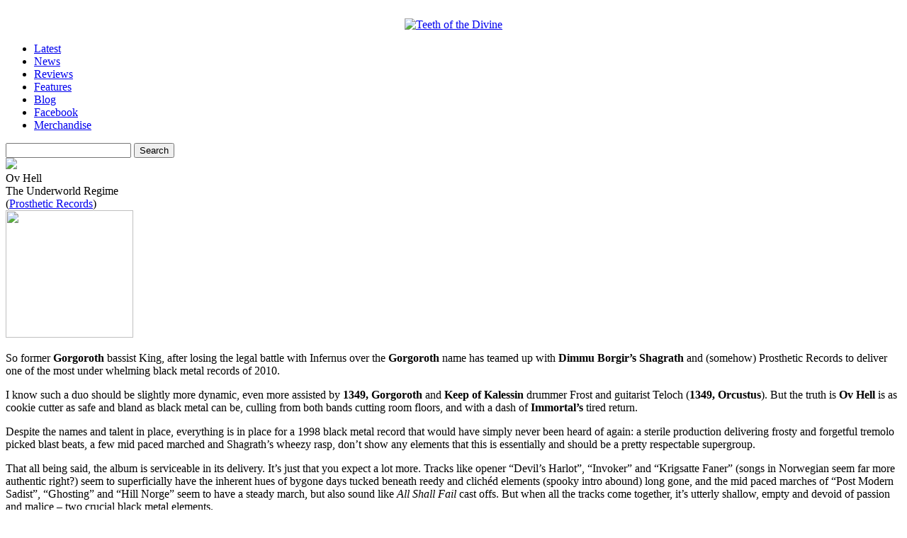

--- FILE ---
content_type: text/html; charset=UTF-8
request_url: https://www.teethofthedivine.com/reviews/ov-hell-the-underworld-regime/
body_size: 15832
content:
    <!DOCTYPE html PUBLIC "-//W3C//DTD XHTML 1.0 Strict//EN" "http://www.w3.org/TR/xhtml1/DTD/xhtml1-strict.dtd">
<html xmlns="http://www.w3.org/1999/xhtml" dir="ltr" lang="en-US" prefix="og: https://ogp.me/ns#">

<head>
<meta http-equiv="Content-Type" content="text/html; charset=UTF-8" />
<meta http-equiv="content-language" content="en-us" />
<meta name="copyright" content="Copyright (c) 2008-2012 Teeth of the Divine. All Rights Reserved." />
<meta name="google-site-verification" content="Bn9gFsjigYWXKvcfxMc6FM27g4jNnmjzB6gg0vAGe7k" />
<meta name="msvalidate.01" content="D2257C10506943AE2B4AE7C2FE665852" />
<!--<meta name="viewport" content="width=device-width, initial-scale=1.0">-->

		<style>img:is([sizes="auto" i], [sizes^="auto," i]) { contain-intrinsic-size: 3000px 1500px }</style>
	
		<!-- All in One SEO 4.7.6 - aioseo.com -->
		<title>Ov Hell – The Underworld Regime - Teeth of the Divine</title>
	<meta name="description" content="So former Gorgoroth bassist King, after losing the legal battle with Infernus over the Gorgoroth name has teamed up with Dimmu Borgir’s Shagrath and (somehow) Prosthetic Records to deliver one of the most under whelming black metal records of 2010. I know such a duo should be slightly more dynamic, even more assisted by 1349," />
	<meta name="robots" content="max-image-preview:large" />
	<meta name="author" content="Erik T"/>
	<link rel="canonical" href="https://www.teethofthedivine.com/reviews/ov-hell-the-underworld-regime/" />
	<meta name="generator" content="All in One SEO (AIOSEO) 4.7.6" />
		<meta property="og:locale" content="en_US" />
		<meta property="og:site_name" content="Teeth of the Divine - Extreme Music Critique, Discourse &amp; Discovery" />
		<meta property="og:type" content="article" />
		<meta property="og:title" content="Ov Hell – The Underworld Regime - Teeth of the Divine" />
		<meta property="og:description" content="So former Gorgoroth bassist King, after losing the legal battle with Infernus over the Gorgoroth name has teamed up with Dimmu Borgir’s Shagrath and (somehow) Prosthetic Records to deliver one of the most under whelming black metal records of 2010. I know such a duo should be slightly more dynamic, even more assisted by 1349," />
		<meta property="og:url" content="https://www.teethofthedivine.com/reviews/ov-hell-the-underworld-regime/" />
		<meta property="article:published_time" content="2010-05-08T15:00:25+00:00" />
		<meta property="article:modified_time" content="2010-05-08T07:36:26+00:00" />
		<meta property="article:publisher" content="https://www.facebook.com/teethofthedivine" />
		<meta name="twitter:card" content="summary_large_image" />
		<meta name="twitter:title" content="Ov Hell – The Underworld Regime - Teeth of the Divine" />
		<meta name="twitter:description" content="So former Gorgoroth bassist King, after losing the legal battle with Infernus over the Gorgoroth name has teamed up with Dimmu Borgir’s Shagrath and (somehow) Prosthetic Records to deliver one of the most under whelming black metal records of 2010. I know such a duo should be slightly more dynamic, even more assisted by 1349," />
		<script type="application/ld+json" class="aioseo-schema">
			{"@context":"https:\/\/schema.org","@graph":[{"@type":"BlogPosting","@id":"https:\/\/www.teethofthedivine.com\/reviews\/ov-hell-the-underworld-regime\/#blogposting","name":"Ov Hell \u2013 The Underworld Regime - Teeth of the Divine","headline":"Ov Hell \u2013 The Underworld Regime","author":{"@id":"https:\/\/www.teethofthedivine.com\/author\/erik-thomas\/#author"},"publisher":{"@id":"https:\/\/www.teethofthedivine.com\/#organization"},"datePublished":"2010-05-08T10:00:25-05:00","dateModified":"2010-05-08T02:36:26-05:00","inLanguage":"en-US","commentCount":24,"mainEntityOfPage":{"@id":"https:\/\/www.teethofthedivine.com\/reviews\/ov-hell-the-underworld-regime\/#webpage"},"isPartOf":{"@id":"https:\/\/www.teethofthedivine.com\/reviews\/ov-hell-the-underworld-regime\/#webpage"},"articleSection":"Reviews, Reviews \u203a O, 2010, E.Thomas, Ov Hell, Prosthetic Records, Review"},{"@type":"BreadcrumbList","@id":"https:\/\/www.teethofthedivine.com\/reviews\/ov-hell-the-underworld-regime\/#breadcrumblist","itemListElement":[{"@type":"ListItem","@id":"https:\/\/www.teethofthedivine.com\/#listItem","position":1,"name":"Home","item":"https:\/\/www.teethofthedivine.com\/","nextItem":{"@type":"ListItem","@id":"https:\/\/www.teethofthedivine.com\/reviews\/#listItem","name":"Reviews"}},{"@type":"ListItem","@id":"https:\/\/www.teethofthedivine.com\/reviews\/#listItem","position":2,"name":"Reviews","item":"https:\/\/www.teethofthedivine.com\/reviews\/","nextItem":{"@type":"ListItem","@id":"https:\/\/www.teethofthedivine.com\/reviews\/ov-hell-the-underworld-regime\/#listItem","name":"Ov Hell \u2013 The Underworld Regime"},"previousItem":{"@type":"ListItem","@id":"https:\/\/www.teethofthedivine.com\/#listItem","name":"Home"}},{"@type":"ListItem","@id":"https:\/\/www.teethofthedivine.com\/reviews\/ov-hell-the-underworld-regime\/#listItem","position":3,"name":"Ov Hell \u2013 The Underworld Regime","previousItem":{"@type":"ListItem","@id":"https:\/\/www.teethofthedivine.com\/reviews\/#listItem","name":"Reviews"}}]},{"@type":"Organization","@id":"https:\/\/www.teethofthedivine.com\/#organization","name":"Teeth of the Divine Teeth of the Divine","description":"Extreme Music Critique, Discourse & Discovery","url":"https:\/\/www.teethofthedivine.com\/","sameAs":["https:\/\/www.facebook.com\/teethofthedivine"]},{"@type":"Person","@id":"https:\/\/www.teethofthedivine.com\/author\/erik-thomas\/#author","url":"https:\/\/www.teethofthedivine.com\/author\/erik-thomas\/","name":"Erik T"},{"@type":"WebPage","@id":"https:\/\/www.teethofthedivine.com\/reviews\/ov-hell-the-underworld-regime\/#webpage","url":"https:\/\/www.teethofthedivine.com\/reviews\/ov-hell-the-underworld-regime\/","name":"Ov Hell \u2013 The Underworld Regime - Teeth of the Divine","description":"So former Gorgoroth bassist King, after losing the legal battle with Infernus over the Gorgoroth name has teamed up with Dimmu Borgir\u2019s Shagrath and (somehow) Prosthetic Records to deliver one of the most under whelming black metal records of 2010. I know such a duo should be slightly more dynamic, even more assisted by 1349,","inLanguage":"en-US","isPartOf":{"@id":"https:\/\/www.teethofthedivine.com\/#website"},"breadcrumb":{"@id":"https:\/\/www.teethofthedivine.com\/reviews\/ov-hell-the-underworld-regime\/#breadcrumblist"},"author":{"@id":"https:\/\/www.teethofthedivine.com\/author\/erik-thomas\/#author"},"creator":{"@id":"https:\/\/www.teethofthedivine.com\/author\/erik-thomas\/#author"},"datePublished":"2010-05-08T10:00:25-05:00","dateModified":"2010-05-08T02:36:26-05:00"},{"@type":"WebSite","@id":"https:\/\/www.teethofthedivine.com\/#website","url":"https:\/\/www.teethofthedivine.com\/","name":"Teeth of the Divine","description":"Extreme Music Critique, Discourse & Discovery","inLanguage":"en-US","publisher":{"@id":"https:\/\/www.teethofthedivine.com\/#organization"}}]}
		</script>
		<!-- All in One SEO -->

<link rel="alternate" type="application/rss+xml" title="Teeth of the Divine &raquo; Ov Hell – The Underworld Regime Comments Feed" href="https://www.teethofthedivine.com/reviews/ov-hell-the-underworld-regime/feed/" />
		<!-- This site uses the Google Analytics by MonsterInsights plugin v9.11.1 - Using Analytics tracking - https://www.monsterinsights.com/ -->
							<script src="//www.googletagmanager.com/gtag/js?id=G-ZZ1B6QWTNC"  data-cfasync="false" data-wpfc-render="false" type="text/javascript" async></script>
			<script data-cfasync="false" data-wpfc-render="false" type="text/javascript">
				var mi_version = '9.11.1';
				var mi_track_user = true;
				var mi_no_track_reason = '';
								var MonsterInsightsDefaultLocations = {"page_location":"https:\/\/www.teethofthedivine.com\/reviews\/ov-hell-the-underworld-regime\/"};
								if ( typeof MonsterInsightsPrivacyGuardFilter === 'function' ) {
					var MonsterInsightsLocations = (typeof MonsterInsightsExcludeQuery === 'object') ? MonsterInsightsPrivacyGuardFilter( MonsterInsightsExcludeQuery ) : MonsterInsightsPrivacyGuardFilter( MonsterInsightsDefaultLocations );
				} else {
					var MonsterInsightsLocations = (typeof MonsterInsightsExcludeQuery === 'object') ? MonsterInsightsExcludeQuery : MonsterInsightsDefaultLocations;
				}

								var disableStrs = [
										'ga-disable-G-ZZ1B6QWTNC',
									];

				/* Function to detect opted out users */
				function __gtagTrackerIsOptedOut() {
					for (var index = 0; index < disableStrs.length; index++) {
						if (document.cookie.indexOf(disableStrs[index] + '=true') > -1) {
							return true;
						}
					}

					return false;
				}

				/* Disable tracking if the opt-out cookie exists. */
				if (__gtagTrackerIsOptedOut()) {
					for (var index = 0; index < disableStrs.length; index++) {
						window[disableStrs[index]] = true;
					}
				}

				/* Opt-out function */
				function __gtagTrackerOptout() {
					for (var index = 0; index < disableStrs.length; index++) {
						document.cookie = disableStrs[index] + '=true; expires=Thu, 31 Dec 2099 23:59:59 UTC; path=/';
						window[disableStrs[index]] = true;
					}
				}

				if ('undefined' === typeof gaOptout) {
					function gaOptout() {
						__gtagTrackerOptout();
					}
				}
								window.dataLayer = window.dataLayer || [];

				window.MonsterInsightsDualTracker = {
					helpers: {},
					trackers: {},
				};
				if (mi_track_user) {
					function __gtagDataLayer() {
						dataLayer.push(arguments);
					}

					function __gtagTracker(type, name, parameters) {
						if (!parameters) {
							parameters = {};
						}

						if (parameters.send_to) {
							__gtagDataLayer.apply(null, arguments);
							return;
						}

						if (type === 'event') {
														parameters.send_to = monsterinsights_frontend.v4_id;
							var hookName = name;
							if (typeof parameters['event_category'] !== 'undefined') {
								hookName = parameters['event_category'] + ':' + name;
							}

							if (typeof MonsterInsightsDualTracker.trackers[hookName] !== 'undefined') {
								MonsterInsightsDualTracker.trackers[hookName](parameters);
							} else {
								__gtagDataLayer('event', name, parameters);
							}
							
						} else {
							__gtagDataLayer.apply(null, arguments);
						}
					}

					__gtagTracker('js', new Date());
					__gtagTracker('set', {
						'developer_id.dZGIzZG': true,
											});
					if ( MonsterInsightsLocations.page_location ) {
						__gtagTracker('set', MonsterInsightsLocations);
					}
										__gtagTracker('config', 'G-ZZ1B6QWTNC', {"forceSSL":"true","link_attribution":"true"} );
										window.gtag = __gtagTracker;										(function () {
						/* https://developers.google.com/analytics/devguides/collection/analyticsjs/ */
						/* ga and __gaTracker compatibility shim. */
						var noopfn = function () {
							return null;
						};
						var newtracker = function () {
							return new Tracker();
						};
						var Tracker = function () {
							return null;
						};
						var p = Tracker.prototype;
						p.get = noopfn;
						p.set = noopfn;
						p.send = function () {
							var args = Array.prototype.slice.call(arguments);
							args.unshift('send');
							__gaTracker.apply(null, args);
						};
						var __gaTracker = function () {
							var len = arguments.length;
							if (len === 0) {
								return;
							}
							var f = arguments[len - 1];
							if (typeof f !== 'object' || f === null || typeof f.hitCallback !== 'function') {
								if ('send' === arguments[0]) {
									var hitConverted, hitObject = false, action;
									if ('event' === arguments[1]) {
										if ('undefined' !== typeof arguments[3]) {
											hitObject = {
												'eventAction': arguments[3],
												'eventCategory': arguments[2],
												'eventLabel': arguments[4],
												'value': arguments[5] ? arguments[5] : 1,
											}
										}
									}
									if ('pageview' === arguments[1]) {
										if ('undefined' !== typeof arguments[2]) {
											hitObject = {
												'eventAction': 'page_view',
												'page_path': arguments[2],
											}
										}
									}
									if (typeof arguments[2] === 'object') {
										hitObject = arguments[2];
									}
									if (typeof arguments[5] === 'object') {
										Object.assign(hitObject, arguments[5]);
									}
									if ('undefined' !== typeof arguments[1].hitType) {
										hitObject = arguments[1];
										if ('pageview' === hitObject.hitType) {
											hitObject.eventAction = 'page_view';
										}
									}
									if (hitObject) {
										action = 'timing' === arguments[1].hitType ? 'timing_complete' : hitObject.eventAction;
										hitConverted = mapArgs(hitObject);
										__gtagTracker('event', action, hitConverted);
									}
								}
								return;
							}

							function mapArgs(args) {
								var arg, hit = {};
								var gaMap = {
									'eventCategory': 'event_category',
									'eventAction': 'event_action',
									'eventLabel': 'event_label',
									'eventValue': 'event_value',
									'nonInteraction': 'non_interaction',
									'timingCategory': 'event_category',
									'timingVar': 'name',
									'timingValue': 'value',
									'timingLabel': 'event_label',
									'page': 'page_path',
									'location': 'page_location',
									'title': 'page_title',
									'referrer' : 'page_referrer',
								};
								for (arg in args) {
																		if (!(!args.hasOwnProperty(arg) || !gaMap.hasOwnProperty(arg))) {
										hit[gaMap[arg]] = args[arg];
									} else {
										hit[arg] = args[arg];
									}
								}
								return hit;
							}

							try {
								f.hitCallback();
							} catch (ex) {
							}
						};
						__gaTracker.create = newtracker;
						__gaTracker.getByName = newtracker;
						__gaTracker.getAll = function () {
							return [];
						};
						__gaTracker.remove = noopfn;
						__gaTracker.loaded = true;
						window['__gaTracker'] = __gaTracker;
					})();
									} else {
										console.log("");
					(function () {
						function __gtagTracker() {
							return null;
						}

						window['__gtagTracker'] = __gtagTracker;
						window['gtag'] = __gtagTracker;
					})();
									}
			</script>
							<!-- / Google Analytics by MonsterInsights -->
		<script type="text/javascript">
/* <![CDATA[ */
window._wpemojiSettings = {"baseUrl":"https:\/\/s.w.org\/images\/core\/emoji\/16.0.1\/72x72\/","ext":".png","svgUrl":"https:\/\/s.w.org\/images\/core\/emoji\/16.0.1\/svg\/","svgExt":".svg","source":{"concatemoji":"https:\/\/www.teethofthedivine.com\/site\/wp-includes\/js\/wp-emoji-release.min.js"}};
/*! This file is auto-generated */
!function(s,n){var o,i,e;function c(e){try{var t={supportTests:e,timestamp:(new Date).valueOf()};sessionStorage.setItem(o,JSON.stringify(t))}catch(e){}}function p(e,t,n){e.clearRect(0,0,e.canvas.width,e.canvas.height),e.fillText(t,0,0);var t=new Uint32Array(e.getImageData(0,0,e.canvas.width,e.canvas.height).data),a=(e.clearRect(0,0,e.canvas.width,e.canvas.height),e.fillText(n,0,0),new Uint32Array(e.getImageData(0,0,e.canvas.width,e.canvas.height).data));return t.every(function(e,t){return e===a[t]})}function u(e,t){e.clearRect(0,0,e.canvas.width,e.canvas.height),e.fillText(t,0,0);for(var n=e.getImageData(16,16,1,1),a=0;a<n.data.length;a++)if(0!==n.data[a])return!1;return!0}function f(e,t,n,a){switch(t){case"flag":return n(e,"\ud83c\udff3\ufe0f\u200d\u26a7\ufe0f","\ud83c\udff3\ufe0f\u200b\u26a7\ufe0f")?!1:!n(e,"\ud83c\udde8\ud83c\uddf6","\ud83c\udde8\u200b\ud83c\uddf6")&&!n(e,"\ud83c\udff4\udb40\udc67\udb40\udc62\udb40\udc65\udb40\udc6e\udb40\udc67\udb40\udc7f","\ud83c\udff4\u200b\udb40\udc67\u200b\udb40\udc62\u200b\udb40\udc65\u200b\udb40\udc6e\u200b\udb40\udc67\u200b\udb40\udc7f");case"emoji":return!a(e,"\ud83e\udedf")}return!1}function g(e,t,n,a){var r="undefined"!=typeof WorkerGlobalScope&&self instanceof WorkerGlobalScope?new OffscreenCanvas(300,150):s.createElement("canvas"),o=r.getContext("2d",{willReadFrequently:!0}),i=(o.textBaseline="top",o.font="600 32px Arial",{});return e.forEach(function(e){i[e]=t(o,e,n,a)}),i}function t(e){var t=s.createElement("script");t.src=e,t.defer=!0,s.head.appendChild(t)}"undefined"!=typeof Promise&&(o="wpEmojiSettingsSupports",i=["flag","emoji"],n.supports={everything:!0,everythingExceptFlag:!0},e=new Promise(function(e){s.addEventListener("DOMContentLoaded",e,{once:!0})}),new Promise(function(t){var n=function(){try{var e=JSON.parse(sessionStorage.getItem(o));if("object"==typeof e&&"number"==typeof e.timestamp&&(new Date).valueOf()<e.timestamp+604800&&"object"==typeof e.supportTests)return e.supportTests}catch(e){}return null}();if(!n){if("undefined"!=typeof Worker&&"undefined"!=typeof OffscreenCanvas&&"undefined"!=typeof URL&&URL.createObjectURL&&"undefined"!=typeof Blob)try{var e="postMessage("+g.toString()+"("+[JSON.stringify(i),f.toString(),p.toString(),u.toString()].join(",")+"));",a=new Blob([e],{type:"text/javascript"}),r=new Worker(URL.createObjectURL(a),{name:"wpTestEmojiSupports"});return void(r.onmessage=function(e){c(n=e.data),r.terminate(),t(n)})}catch(e){}c(n=g(i,f,p,u))}t(n)}).then(function(e){for(var t in e)n.supports[t]=e[t],n.supports.everything=n.supports.everything&&n.supports[t],"flag"!==t&&(n.supports.everythingExceptFlag=n.supports.everythingExceptFlag&&n.supports[t]);n.supports.everythingExceptFlag=n.supports.everythingExceptFlag&&!n.supports.flag,n.DOMReady=!1,n.readyCallback=function(){n.DOMReady=!0}}).then(function(){return e}).then(function(){var e;n.supports.everything||(n.readyCallback(),(e=n.source||{}).concatemoji?t(e.concatemoji):e.wpemoji&&e.twemoji&&(t(e.twemoji),t(e.wpemoji)))}))}((window,document),window._wpemojiSettings);
/* ]]> */
</script>
<style id='wp-emoji-styles-inline-css' type='text/css'>

	img.wp-smiley, img.emoji {
		display: inline !important;
		border: none !important;
		box-shadow: none !important;
		height: 1em !important;
		width: 1em !important;
		margin: 0 0.07em !important;
		vertical-align: -0.1em !important;
		background: none !important;
		padding: 0 !important;
	}
</style>
<link rel='stylesheet' id='wp-block-library-css' href='https://www.teethofthedivine.com/site/wp-includes/css/dist/block-library/style.min.css' type='text/css' media='all' />
<style id='classic-theme-styles-inline-css' type='text/css'>
/*! This file is auto-generated */
.wp-block-button__link{color:#fff;background-color:#32373c;border-radius:9999px;box-shadow:none;text-decoration:none;padding:calc(.667em + 2px) calc(1.333em + 2px);font-size:1.125em}.wp-block-file__button{background:#32373c;color:#fff;text-decoration:none}
</style>
<style id='global-styles-inline-css' type='text/css'>
:root{--wp--preset--aspect-ratio--square: 1;--wp--preset--aspect-ratio--4-3: 4/3;--wp--preset--aspect-ratio--3-4: 3/4;--wp--preset--aspect-ratio--3-2: 3/2;--wp--preset--aspect-ratio--2-3: 2/3;--wp--preset--aspect-ratio--16-9: 16/9;--wp--preset--aspect-ratio--9-16: 9/16;--wp--preset--color--black: #000000;--wp--preset--color--cyan-bluish-gray: #abb8c3;--wp--preset--color--white: #ffffff;--wp--preset--color--pale-pink: #f78da7;--wp--preset--color--vivid-red: #cf2e2e;--wp--preset--color--luminous-vivid-orange: #ff6900;--wp--preset--color--luminous-vivid-amber: #fcb900;--wp--preset--color--light-green-cyan: #7bdcb5;--wp--preset--color--vivid-green-cyan: #00d084;--wp--preset--color--pale-cyan-blue: #8ed1fc;--wp--preset--color--vivid-cyan-blue: #0693e3;--wp--preset--color--vivid-purple: #9b51e0;--wp--preset--gradient--vivid-cyan-blue-to-vivid-purple: linear-gradient(135deg,rgba(6,147,227,1) 0%,rgb(155,81,224) 100%);--wp--preset--gradient--light-green-cyan-to-vivid-green-cyan: linear-gradient(135deg,rgb(122,220,180) 0%,rgb(0,208,130) 100%);--wp--preset--gradient--luminous-vivid-amber-to-luminous-vivid-orange: linear-gradient(135deg,rgba(252,185,0,1) 0%,rgba(255,105,0,1) 100%);--wp--preset--gradient--luminous-vivid-orange-to-vivid-red: linear-gradient(135deg,rgba(255,105,0,1) 0%,rgb(207,46,46) 100%);--wp--preset--gradient--very-light-gray-to-cyan-bluish-gray: linear-gradient(135deg,rgb(238,238,238) 0%,rgb(169,184,195) 100%);--wp--preset--gradient--cool-to-warm-spectrum: linear-gradient(135deg,rgb(74,234,220) 0%,rgb(151,120,209) 20%,rgb(207,42,186) 40%,rgb(238,44,130) 60%,rgb(251,105,98) 80%,rgb(254,248,76) 100%);--wp--preset--gradient--blush-light-purple: linear-gradient(135deg,rgb(255,206,236) 0%,rgb(152,150,240) 100%);--wp--preset--gradient--blush-bordeaux: linear-gradient(135deg,rgb(254,205,165) 0%,rgb(254,45,45) 50%,rgb(107,0,62) 100%);--wp--preset--gradient--luminous-dusk: linear-gradient(135deg,rgb(255,203,112) 0%,rgb(199,81,192) 50%,rgb(65,88,208) 100%);--wp--preset--gradient--pale-ocean: linear-gradient(135deg,rgb(255,245,203) 0%,rgb(182,227,212) 50%,rgb(51,167,181) 100%);--wp--preset--gradient--electric-grass: linear-gradient(135deg,rgb(202,248,128) 0%,rgb(113,206,126) 100%);--wp--preset--gradient--midnight: linear-gradient(135deg,rgb(2,3,129) 0%,rgb(40,116,252) 100%);--wp--preset--font-size--small: 13px;--wp--preset--font-size--medium: 20px;--wp--preset--font-size--large: 36px;--wp--preset--font-size--x-large: 42px;--wp--preset--spacing--20: 0.44rem;--wp--preset--spacing--30: 0.67rem;--wp--preset--spacing--40: 1rem;--wp--preset--spacing--50: 1.5rem;--wp--preset--spacing--60: 2.25rem;--wp--preset--spacing--70: 3.38rem;--wp--preset--spacing--80: 5.06rem;--wp--preset--shadow--natural: 6px 6px 9px rgba(0, 0, 0, 0.2);--wp--preset--shadow--deep: 12px 12px 50px rgba(0, 0, 0, 0.4);--wp--preset--shadow--sharp: 6px 6px 0px rgba(0, 0, 0, 0.2);--wp--preset--shadow--outlined: 6px 6px 0px -3px rgba(255, 255, 255, 1), 6px 6px rgba(0, 0, 0, 1);--wp--preset--shadow--crisp: 6px 6px 0px rgba(0, 0, 0, 1);}:where(.is-layout-flex){gap: 0.5em;}:where(.is-layout-grid){gap: 0.5em;}body .is-layout-flex{display: flex;}.is-layout-flex{flex-wrap: wrap;align-items: center;}.is-layout-flex > :is(*, div){margin: 0;}body .is-layout-grid{display: grid;}.is-layout-grid > :is(*, div){margin: 0;}:where(.wp-block-columns.is-layout-flex){gap: 2em;}:where(.wp-block-columns.is-layout-grid){gap: 2em;}:where(.wp-block-post-template.is-layout-flex){gap: 1.25em;}:where(.wp-block-post-template.is-layout-grid){gap: 1.25em;}.has-black-color{color: var(--wp--preset--color--black) !important;}.has-cyan-bluish-gray-color{color: var(--wp--preset--color--cyan-bluish-gray) !important;}.has-white-color{color: var(--wp--preset--color--white) !important;}.has-pale-pink-color{color: var(--wp--preset--color--pale-pink) !important;}.has-vivid-red-color{color: var(--wp--preset--color--vivid-red) !important;}.has-luminous-vivid-orange-color{color: var(--wp--preset--color--luminous-vivid-orange) !important;}.has-luminous-vivid-amber-color{color: var(--wp--preset--color--luminous-vivid-amber) !important;}.has-light-green-cyan-color{color: var(--wp--preset--color--light-green-cyan) !important;}.has-vivid-green-cyan-color{color: var(--wp--preset--color--vivid-green-cyan) !important;}.has-pale-cyan-blue-color{color: var(--wp--preset--color--pale-cyan-blue) !important;}.has-vivid-cyan-blue-color{color: var(--wp--preset--color--vivid-cyan-blue) !important;}.has-vivid-purple-color{color: var(--wp--preset--color--vivid-purple) !important;}.has-black-background-color{background-color: var(--wp--preset--color--black) !important;}.has-cyan-bluish-gray-background-color{background-color: var(--wp--preset--color--cyan-bluish-gray) !important;}.has-white-background-color{background-color: var(--wp--preset--color--white) !important;}.has-pale-pink-background-color{background-color: var(--wp--preset--color--pale-pink) !important;}.has-vivid-red-background-color{background-color: var(--wp--preset--color--vivid-red) !important;}.has-luminous-vivid-orange-background-color{background-color: var(--wp--preset--color--luminous-vivid-orange) !important;}.has-luminous-vivid-amber-background-color{background-color: var(--wp--preset--color--luminous-vivid-amber) !important;}.has-light-green-cyan-background-color{background-color: var(--wp--preset--color--light-green-cyan) !important;}.has-vivid-green-cyan-background-color{background-color: var(--wp--preset--color--vivid-green-cyan) !important;}.has-pale-cyan-blue-background-color{background-color: var(--wp--preset--color--pale-cyan-blue) !important;}.has-vivid-cyan-blue-background-color{background-color: var(--wp--preset--color--vivid-cyan-blue) !important;}.has-vivid-purple-background-color{background-color: var(--wp--preset--color--vivid-purple) !important;}.has-black-border-color{border-color: var(--wp--preset--color--black) !important;}.has-cyan-bluish-gray-border-color{border-color: var(--wp--preset--color--cyan-bluish-gray) !important;}.has-white-border-color{border-color: var(--wp--preset--color--white) !important;}.has-pale-pink-border-color{border-color: var(--wp--preset--color--pale-pink) !important;}.has-vivid-red-border-color{border-color: var(--wp--preset--color--vivid-red) !important;}.has-luminous-vivid-orange-border-color{border-color: var(--wp--preset--color--luminous-vivid-orange) !important;}.has-luminous-vivid-amber-border-color{border-color: var(--wp--preset--color--luminous-vivid-amber) !important;}.has-light-green-cyan-border-color{border-color: var(--wp--preset--color--light-green-cyan) !important;}.has-vivid-green-cyan-border-color{border-color: var(--wp--preset--color--vivid-green-cyan) !important;}.has-pale-cyan-blue-border-color{border-color: var(--wp--preset--color--pale-cyan-blue) !important;}.has-vivid-cyan-blue-border-color{border-color: var(--wp--preset--color--vivid-cyan-blue) !important;}.has-vivid-purple-border-color{border-color: var(--wp--preset--color--vivid-purple) !important;}.has-vivid-cyan-blue-to-vivid-purple-gradient-background{background: var(--wp--preset--gradient--vivid-cyan-blue-to-vivid-purple) !important;}.has-light-green-cyan-to-vivid-green-cyan-gradient-background{background: var(--wp--preset--gradient--light-green-cyan-to-vivid-green-cyan) !important;}.has-luminous-vivid-amber-to-luminous-vivid-orange-gradient-background{background: var(--wp--preset--gradient--luminous-vivid-amber-to-luminous-vivid-orange) !important;}.has-luminous-vivid-orange-to-vivid-red-gradient-background{background: var(--wp--preset--gradient--luminous-vivid-orange-to-vivid-red) !important;}.has-very-light-gray-to-cyan-bluish-gray-gradient-background{background: var(--wp--preset--gradient--very-light-gray-to-cyan-bluish-gray) !important;}.has-cool-to-warm-spectrum-gradient-background{background: var(--wp--preset--gradient--cool-to-warm-spectrum) !important;}.has-blush-light-purple-gradient-background{background: var(--wp--preset--gradient--blush-light-purple) !important;}.has-blush-bordeaux-gradient-background{background: var(--wp--preset--gradient--blush-bordeaux) !important;}.has-luminous-dusk-gradient-background{background: var(--wp--preset--gradient--luminous-dusk) !important;}.has-pale-ocean-gradient-background{background: var(--wp--preset--gradient--pale-ocean) !important;}.has-electric-grass-gradient-background{background: var(--wp--preset--gradient--electric-grass) !important;}.has-midnight-gradient-background{background: var(--wp--preset--gradient--midnight) !important;}.has-small-font-size{font-size: var(--wp--preset--font-size--small) !important;}.has-medium-font-size{font-size: var(--wp--preset--font-size--medium) !important;}.has-large-font-size{font-size: var(--wp--preset--font-size--large) !important;}.has-x-large-font-size{font-size: var(--wp--preset--font-size--x-large) !important;}
:where(.wp-block-post-template.is-layout-flex){gap: 1.25em;}:where(.wp-block-post-template.is-layout-grid){gap: 1.25em;}
:where(.wp-block-columns.is-layout-flex){gap: 2em;}:where(.wp-block-columns.is-layout-grid){gap: 2em;}
:root :where(.wp-block-pullquote){font-size: 1.5em;line-height: 1.6;}
</style>
<link rel='stylesheet' id='contact-form-7-css' href='https://www.teethofthedivine.com/site/wp-content/plugins/contact-form-7/includes/css/styles.css' type='text/css' media='all' />
<script type="text/javascript" src="https://www.teethofthedivine.com/site/wp-content/plugins/google-analytics-for-wordpress/assets/js/frontend-gtag.min.js" id="monsterinsights-frontend-script-js" async="async" data-wp-strategy="async"></script>
<script data-cfasync="false" data-wpfc-render="false" type="text/javascript" id='monsterinsights-frontend-script-js-extra'>/* <![CDATA[ */
var monsterinsights_frontend = {"js_events_tracking":"true","download_extensions":"doc,pdf,ppt,zip,xls,docx,pptx,xlsx","inbound_paths":"[{\"path\":\"\\\/go\\\/\",\"label\":\"affiliate\"},{\"path\":\"\\\/recommend\\\/\",\"label\":\"affiliate\"}]","home_url":"https:\/\/www.teethofthedivine.com","hash_tracking":"false","v4_id":"G-ZZ1B6QWTNC"};/* ]]> */
</script>
<link rel="https://api.w.org/" href="https://www.teethofthedivine.com/wp-json/" /><link rel="alternate" title="JSON" type="application/json" href="https://www.teethofthedivine.com/wp-json/wp/v2/posts/10498" /><link rel="EditURI" type="application/rsd+xml" title="RSD" href="https://www.teethofthedivine.com/site/xmlrpc.php?rsd" />
<link rel='shortlink' href='https://www.teethofthedivine.com/?p=10498' />
<link rel="alternate" title="oEmbed (JSON)" type="application/json+oembed" href="https://www.teethofthedivine.com/wp-json/oembed/1.0/embed?url=https%3A%2F%2Fwww.teethofthedivine.com%2Freviews%2Fov-hell-the-underworld-regime%2F" />
<link rel="alternate" title="oEmbed (XML)" type="text/xml+oembed" href="https://www.teethofthedivine.com/wp-json/oembed/1.0/embed?url=https%3A%2F%2Fwww.teethofthedivine.com%2Freviews%2Fov-hell-the-underworld-regime%2F&#038;format=xml" />
<style id="wpforms-css-vars-root">
				:root {
					--wpforms-field-border-radius: 3px;
--wpforms-field-border-style: solid;
--wpforms-field-border-size: 1px;
--wpforms-field-background-color: #ffffff;
--wpforms-field-border-color: rgba( 0, 0, 0, 0.25 );
--wpforms-field-border-color-spare: rgba( 0, 0, 0, 0.25 );
--wpforms-field-text-color: rgba( 0, 0, 0, 0.7 );
--wpforms-field-menu-color: #ffffff;
--wpforms-label-color: rgba( 0, 0, 0, 0.85 );
--wpforms-label-sublabel-color: rgba( 0, 0, 0, 0.55 );
--wpforms-label-error-color: #d63637;
--wpforms-button-border-radius: 3px;
--wpforms-button-border-style: none;
--wpforms-button-border-size: 1px;
--wpforms-button-background-color: #066aab;
--wpforms-button-border-color: #066aab;
--wpforms-button-text-color: #ffffff;
--wpforms-page-break-color: #066aab;
--wpforms-background-image: none;
--wpforms-background-position: center center;
--wpforms-background-repeat: no-repeat;
--wpforms-background-size: cover;
--wpforms-background-width: 100px;
--wpforms-background-height: 100px;
--wpforms-background-color: rgba( 0, 0, 0, 0 );
--wpforms-background-url: none;
--wpforms-container-padding: 0px;
--wpforms-container-border-style: none;
--wpforms-container-border-width: 1px;
--wpforms-container-border-color: #000000;
--wpforms-container-border-radius: 3px;
--wpforms-field-size-input-height: 43px;
--wpforms-field-size-input-spacing: 15px;
--wpforms-field-size-font-size: 16px;
--wpforms-field-size-line-height: 19px;
--wpforms-field-size-padding-h: 14px;
--wpforms-field-size-checkbox-size: 16px;
--wpforms-field-size-sublabel-spacing: 5px;
--wpforms-field-size-icon-size: 1;
--wpforms-label-size-font-size: 16px;
--wpforms-label-size-line-height: 19px;
--wpforms-label-size-sublabel-font-size: 14px;
--wpforms-label-size-sublabel-line-height: 17px;
--wpforms-button-size-font-size: 17px;
--wpforms-button-size-height: 41px;
--wpforms-button-size-padding-h: 15px;
--wpforms-button-size-margin-top: 10px;
--wpforms-container-shadow-size-box-shadow: none;

				}
			</style>
<title>Ov Hell – The Underworld Regime - Teeth of the DivineTeeth of the Divine</title>

<link rel="stylesheet" href="https://www.teethofthedivine.com/site/wp-content/themes/toothkingdom/style.css" type="text/css" media="screen" />
<link rel="alternate" type="application/rss+xml" title="Teeth of the Divine RSS Feed" href="https://www.teethofthedivine.com/feed/" />
<link rel="pingback" href="https://www.teethofthedivine.com/site/xmlrpc.php" />


</head>

<body data-rsssl=1>

<div id="bgTop">
  <div id="emptySpace">

    <div class="container">
    
      <div id="topheader">
                
<div class="container">  
    <div id="logosub" style="text-align: center">
        <a href="https://www.teethofthedivine.com/">
            <img src="https://www.teethofthedivine.com/site/wp-content/themes/toothkingdom/pics/totd-logo.png" alt="Teeth of the Divine" />
        </a>
    </div>
</div>
        
        <div id="menu">
        <ul>
          <li><a href="https://www.teethofthedivine.com">Latest</a></li>
          <li><a href="https://www.teethofthedivine.com/news/">News</a></li>
          <li><a href="https://www.teethofthedivine.com/reviews/">Reviews</a></li>
          <li><a href="https://www.teethofthedivine.com/features/">Features</a></li>
          <li><a href="https://www.teethofthedivine.com/blog/">Blog</a></li>
	  <li><a href="http://www.facebook.com/teethofthedivine">Facebook</a></li>
          <li><a href="https://shop.spreadshirt.com/teethofthedivine?fbclid=IwAR1ssxxst_--GHaa2YpZ0DEo6UZhyYf1uAviUFJmpR6cTiK8I6hHkq0w8kY">Merchandise</a></li>
        </ul>
        </div>

          <div id="search"><form method="get" id="searchform" action="https://www.teethofthedivine.com/">
<div><input type="text" value="" name="s" id="s" />
<input type="submit" id="searchsubmit" value="Search" />
</div>
</form></div>		  
		  
<div id="fundTop">
<a href="http://www.facebook.com/clawhammerpr" target="_blank">
<img src="https://www.teethofthedivine.com/site/uploads/2012/01/clawhammer-pr.gif" border="0"></a></div>		  
		
		</div>


      

<div id="review">
  <div class="col1">
<div class="contentHeader"></div>


<div class="release">Ov Hell<br/>
<span>The Underworld Regime</span>
<div class="label">(<a href="http://www.prostheticrecords.com/">Prosthetic Records</a>)</div>
</div>

<div class="image"><img src="https://www.teethofthedivine.com/site/uploads/2010/05/ovhell_underworld.thumbnail.jpg" width="180" height="180" /></div>

				<p>So former <strong>Gorgoroth</strong> bassist King, after losing the legal battle with Infernus over the <strong>Gorgoroth</strong> name has teamed up with <strong>Dimmu Borgir’s</strong> <strong>Shagrath</strong> and (somehow) Prosthetic Records to deliver one of the most under whelming black metal records of 2010.</p>
<p>I know such a duo should be slightly more dynamic, even more assisted by <strong>1349, Gorgoroth</strong> and <strong>Keep of Kalessin</strong> drummer Frost and guitarist Teloch (<strong>1349, Orcustus</strong>). But the truth is <strong>Ov Hell</strong> is as cookie cutter as safe and bland as black metal can be, culling from both bands cutting room floors, and with a dash of <strong>Immortal’s</strong> tired return.</p>
<p>Despite the names and talent in place, everything is in place for a 1998 black metal record that would have simply never been heard of again: a sterile production delivering frosty and forgetful tremolo picked blast beats, a few mid paced marched and Shagrath’s wheezy rasp, don’t show any elements that this is essentially and should be a pretty respectable supergroup.</p>
<p>That all being said, the album is serviceable in its delivery. It’s just that you expect a lot more. Tracks like opener “Devil’s Harlot”, “Invoker” and “Krigsatte Faner” (songs in Norwegian seem far more authentic right?) seem to superficially have the inherent hues of bygone days tucked beneath reedy and clichéd elements (spooky intro abound) long gone, and the mid paced marches of “Post Modern Sadist”, “Ghosting” and &#8220;Hill Norge&#8221; seem to have a steady march, but also sound like <em>All Shall Fail</em> cast offs. But when all the tracks come together, it’s utterly shallow, empty and devoid of passion and malice &#8211; two crucial black metal elements.</p>
<p>I’m not entirely sure why Prosthetic records is all of a sudden releasing black metal albums (or why respected black metal artists are going to Prosthetic records) from relatively well know Scandinavian acts (they are releasing the upcoming 1349 album), but if <strong>Ov Hell</strong> is any indication, they should stick to their bread and butter and leave black metal to The ANJA Offensive and Regain Records.</p>
[<a href="http://www.myspace.com/ovhell">Visit the band's website</a>]
        
<div class="author2">Written by Erik T<br/><em>May 8th, 2010</em></div>

<div class="postTags"><p>Find more articles with <a href="https://www.teethofthedivine.com/tags/2010/" rel="tag">2010</a>, <a href="https://www.teethofthedivine.com/tags/e-thomas/" rel="tag">E.Thomas</a>, <a href="https://www.teethofthedivine.com/tags/ov-hell/" rel="tag">Ov Hell</a>, <a href="https://www.teethofthedivine.com/tags/prosthetic-records/" rel="tag">Prosthetic Records</a>, <a href="https://www.teethofthedivine.com/tags/review/" rel="tag">Review</a></p></div>


				
<hr/>        

<h4>Comments</h4>

        <div id="commenting">

        
<!-- You can start editing here. -->

  <!--<div class="commentCount">24 Responses</div>-->
	<ol class="commentlist">

	
		<li class="alt" id="comment-12689">
    	<div class="commentAuthor">Commented by: <strong>vugelnox</strong></div> 
			<div class="commentPost">
      

			<p>&#8220;serviceable in its delivery&#8221; is a compliment for this stinker. The new Gorgoroth might not be the most brilliant slab of metal to come down the pipe but it is multiple orders of magnitude better than this unpolished turd.</p>

      <small class="commentmetadata">on <a href="#comment-12689" title="">May 8th, 2010 at 10:49</a> </small><br/>
      </div>
		</li>

	
	
		<li id="comment-12691">
    	<div class="commentAuthor">Commented by: <strong>JH DOOM</strong></div> 
			<div class="commentPost">
      

			<p>I don&#8217;t understand all the hate for this release.  Yes, it isn&#8217;t mind-blowing and yes, the new Gorgoroth is better&#8230; but it isn&#8217;t anywhere near as bad as all the reviews I&#8217;ve read make it out to be, in my opinion.  Also, who edits/proofreads these reviews?  No offense, but I&#8217;m noticing a lot grammatical errors and some rather awkward sentences of late when I read stuff here.  Just constructive criticism.</p>

      <small class="commentmetadata">on <a href="#comment-12691" title="">May 8th, 2010 at 12:46</a> </small><br/>
      </div>
		</li>

	
	
		<li class="alt" id="comment-12692">
    	<div class="commentAuthor">Commented by: <strong>Dimaension X</strong></div> 
			<div class="commentPost">
      

			<p>I also can&#8217;t understand the hate for this album.  I really think most black metal fans just want to hate anything that Shagrath is involved with.  </p>
<p>This album is certainly not on par with Ad Majorem Sathanas Gloriam or Twilight of the Idols, but it&#8217;s still better than the last four Darkthrone albums.  It can still be identified as black metal.</p>

      <small class="commentmetadata">on <a href="#comment-12692" title="">May 8th, 2010 at 17:19</a> </small><br/>
      </div>
		</li>

	
	
		<li id="comment-12693">
    	<div class="commentAuthor">Commented by: <strong>vugelnox</strong></div> 
			<div class="commentPost">
      

			<p>It might still be indentified as black metal true but black metal devoid of intensity, quality riffs and interesting songwriting. Shagrath&#8217;s contributions are fine but the final product is very lackluster.</p>

      <small class="commentmetadata">on <a href="#comment-12693" title="">May 8th, 2010 at 18:07</a> </small><br/>
      </div>
		</li>

	
	
		<li class="alt" id="comment-12695">
    	<div class="commentAuthor">Commented by: <strong>Erik Thomas</strong></div> 
			<div class="commentPost">
      

			<p>To clarify- i like shagrath and Dimmu- his performance is not the only reason this album is so bland- its the riffs and by the number structures</p>

      <small class="commentmetadata">on <a href="#comment-12695" title="">May 8th, 2010 at 19:36</a> </small><br/>
      </div>
		</li>

	
	
		<li id="comment-12696">
    	<div class="commentAuthor">Commented by: <strong>gabaghoul</strong></div> 
			<div class="commentPost">
      

			<p>well I&#8217;ll check this out just out of obligation (and I do like Shagrath) but I don&#8217;t think I&#8217;d ever pick this up because the cover is fucking embarassing. seriously, only 15 year olds would think that&#8217;s cool. (although that&#8217;s probably the target demo)</p>

      <small class="commentmetadata">on <a href="#comment-12696" title="">May 8th, 2010 at 20:56</a> </small><br/>
      </div>
		</li>

	
	
		<li class="alt" id="comment-12697">
    	<div class="commentAuthor">Commented by: <strong>vortex</strong></div> 
			<div class="commentPost">
      

			<p>@gabaghoul &#8211; I can empathise with your feelings about the cover but that would mean you haven&#8217;t bought Sons of Northern Darkness in which case I urge you to reconsider your feelings about judging an album by its cover.</p>
<p>That said, this is nowhere near the quality of Sons of Northern Darkness.  It&#8217;s a huge compliment to the musicians when we expect so much better from them.  This is a decent enough album but I agree with the review where it mentions we just expect so much more. </p>
<p>Does this mean King was not part of Gorgoroth&#8217;s creative core?</p>

      <small class="commentmetadata">on <a href="#comment-12697" title="">May 9th, 2010 at 00:26</a> </small><br/>
      </div>
		</li>

	
	
		<li id="comment-12700">
    	<div class="commentAuthor">Commented by: <strong>gabaghoul</strong></div> 
			<div class="commentPost">
      

			<p>vortex, you&#8217;re right I haven&#8217;t bought SoND although it was mostly because I already have Damned in Black (which also has a fucking ridiculous cover) and the two are pretty similar. I like Immortal but I&#8217;m not a completist.</p>

      <small class="commentmetadata">on <a href="#comment-12700" title="">May 9th, 2010 at 08:31</a> </small><br/>
      </div>
		</li>

	
	
		<li class="alt" id="comment-12701">
    	<div class="commentAuthor">Commented by: <strong>SerenityInFire</strong></div> 
			<div class="commentPost">
      

			<p>I actually really like this album.  It&#8217;s a very good release and I really enjoy all the songs.  That being said, I do agree with some of the criticisms.  While the performance is good and the musicianship is tight with another killer performance by Shagrath, I do think they were underachieving on this release.  I expect the next release to be of the same vain, but I&#8217;d like King to push his songwriting a bit more.  After hearing Twilight of the Idols and Ad Majorem Sathanas Gloriam, and seeing the lineup, I was expecting this one to be titled Blast Beats Out the Ass.</p>

      <small class="commentmetadata">on <a href="#comment-12701" title="">May 9th, 2010 at 09:18</a> </small><br/>
      </div>
		</li>

	
	
		<li id="comment-12706">
    	<div class="commentAuthor">Commented by: <strong>Cynicgods</strong></div> 
			<div class="commentPost">
      

			<p>The black metal equivalent of a popcorn flick. Nothing more, nothing less. ;)</p>

      <small class="commentmetadata">on <a href="#comment-12706" title="">May 9th, 2010 at 13:18</a> </small><br/>
      </div>
		</li>

	
	
		<li class="alt" id="comment-12709">
    	<div class="commentAuthor">Commented by: <strong>vugelnox</strong></div> 
			<div class="commentPost">
      

			<p>a popcorn flick you end up turning off halfway through to watch the news instead</p>

      <small class="commentmetadata">on <a href="#comment-12709" title="">May 9th, 2010 at 18:27</a> </small><br/>
      </div>
		</li>

	
	
		<li id="comment-12711">
    	<div class="commentAuthor">Commented by: <strong>DK777</strong></div> 
			<div class="commentPost">
      

			<p>A good cross section of reactions in these posts. I&#8217;m on the &#8220;I like Shagrath and KOH and Dimmu and old Gorgoroth&#8221; side and also on the &#8220;This is a profound letdown of an album&#8221; side. While I can&#8217;t pin down what&#8217;s missing, I can say that I&#8217;ve really tried to get interested in this record but can&#8217;t&#8230; it&#8217;s just hollow in some way. </p>
<p>I&#8217;ve read some pieces that suggest that King had written a bunch of music for what was to be the new Gorgoroth, had he and Gaahl won the lawsuit, and that said music is represented here. If  that&#8217;s true, then I&#8217;m really, really glad they lost that case. The record is bland enough as the product of a &#8220;BM supergroup&#8221;; it&#8217;d be worse as the &#8220;triumphant statement by the definitive Gorgoroth&#8221;!</p>
<p>And yeah, it&#8217;d be nice if the reviewers/writers on this otherwise really good blog put a bit more time into editing and proofing&#8230; sorry.</p>

      <small class="commentmetadata">on <a href="#comment-12711" title="">May 9th, 2010 at 19:43</a> </small><br/>
      </div>
		</li>

	
	
		<li class="alt" id="comment-12713">
    	<div class="commentAuthor">Commented by: <strong>Grimulfr</strong></div> 
			<div class="commentPost">
      

			<p>this is what every Norwegian primary school child should be listening to&#8230;at full volume</p>

      <small class="commentmetadata">on <a href="#comment-12713" title="">May 9th, 2010 at 20:43</a> </small><br/>
      </div>
		</li>

	
	
		<li id="comment-12718">
    	<div class="commentAuthor">Commented by: <strong>mccumberv</strong></div> 
			<div class="commentPost">
      

			<p>Damn, I can&#8217;t believe some of you are actually busting on the grammar and sentence structure of the review, no one is forcing you guys to read this stuff, its free and it is here for entertainment and to get the word out on new metal, these guys all have day jobs and do this for the love of the music not to be critiqued on how many dangling participles they used.</p>

      <small class="commentmetadata">on <a href="#comment-12718" title="">May 10th, 2010 at 07:20</a> </small><br/>
      </div>
		</li>

	
	
		<li class="alt" id="comment-12720">
    	<div class="commentAuthor">Commented by: <strong>Apollyon</strong></div> 
			<div class="commentPost">
      

			<p>Even though we don&#8217;t get to pay our bills by doing this, we do appreciate the feedback and take it quite seriously. We want to become better at what we do, so we can provide you guys with an even better experience. Thanks!</p>

      <small class="commentmetadata">on <a href="#comment-12720" title="">May 10th, 2010 at 09:28</a> </small><br/>
      </div>
		</li>

	
	
		<li id="comment-12721">
    	<div class="commentAuthor">Commented by: <strong>gabaghoul</strong></div> 
			<div class="commentPost">
      

			<p>DK777 come write for us :)</p>

      <small class="commentmetadata">on <a href="#comment-12721" title="">May 10th, 2010 at 10:29</a> </small><br/>
      </div>
		</li>

	
	
		<li class="alt" id="comment-12722">
    	<div class="commentAuthor">Commented by: <strong>gabaghoul</strong></div> 
			<div class="commentPost">
      

			<p>ok listened to it, a couple of cool moments, yeah it does sound a lot like the last Immortal at times but not as epic (I really like that album). this is mostly in one ear out the other.</p>

      <small class="commentmetadata">on <a href="#comment-12722" title="">May 10th, 2010 at 11:20</a> </small><br/>
      </div>
		</li>

	
	
		<li id="comment-12723">
    	<div class="commentAuthor">Commented by: <strong>appollyonx</strong></div> 
			<div class="commentPost">
      

			<p>Yeah, I like this album too. Sure, its not reinventing the Black Metal wheel but what the hell? None of the performers have anything to prove. I find it just an enjoyable album, nothing more nothing less and yeah I&#8217;ve listened to it a lot in the past few months.</p>

      <small class="commentmetadata">on <a href="#comment-12723" title="">May 10th, 2010 at 11:35</a> </small><br/>
      </div>
		</li>

	
	
		<li class="alt" id="comment-12725">
    	<div class="commentAuthor">Commented by: <strong>DK777</strong></div> 
			<div class="commentPost">
      

			<p>&#8220;DK777 come write for us &#8221;</p>
<p>I&#8217;m not sure if I should jump at this or look closely enough to see it as a veiled &#8220;middle finger&#8221; in response to the editing comment!</p>
<p>I do really, really enjoy this blog&#8230;</p>

      <small class="commentmetadata">on <a href="#comment-12725" title="">May 10th, 2010 at 18:14</a> </small><br/>
      </div>
		</li>

	
	
		<li id="comment-12726">
    	<div class="commentAuthor">Commented by: <strong>noe,lvis</strong></div> 
			<div class="commentPost">
      

			<p>ive been a fan since digitalmetal.com and this is one of the worst&#8230;could not stand this- bland souless, what  people do for money&#8230; fucking shameless and after i found out who was in it, made sense. that shaggy guy is an asshole to top it off, c&#8217;mon you are a dick and you write shitty music&#8230;  riul doamnei-&#8220;apocryphal&#8221;  that album was worth the listen, made by real musicians i think</p>

      <small class="commentmetadata">on <a href="#comment-12726" title="">May 10th, 2010 at 19:04</a> </small><br/>
      </div>
		</li>

	
	
		<li class="alt" id="comment-12727">
    	<div class="commentAuthor">Commented by: <strong>gabaghoul</strong></div> 
			<div class="commentPost">
      

			<p>It was a genuine invitation, pm Apollyon or me for info</p>

      <small class="commentmetadata">on <a href="#comment-12727" title="">May 10th, 2010 at 19:29</a> </small><br/>
      </div>
		</li>

	
	
		<li id="comment-12732">
    	<div class="commentAuthor">Commented by: <strong>Biff_Tannen</strong></div> 
			<div class="commentPost">
      

			<p>I have absolutely zero desire to ever hear this. Anyone with any experience with metal or the people involved in this should know without hearing a single note that this was going to be an uninspired cash in.</p>
<p>I enjoyed Shagrath when I was younger, when Dimmu was first getting noticed (Stormblast/Enthrone Darkness Triumphant/Spiritual Black Dimensions). But, ever since the Puritanical&#8230;.. album, I simply cannot stand his vocals. He annoys the shit out of me. WAAAY too much Devil Doll influence for my taste.</p>
<p>@Gaba- Dude, pick up &#8220;Sons of Northern Darkness&#8221;. MUCH better than Damned in Black, and better than then All Shall Fall as well. There are sone killer songs on that album, especially &#8220;One By One&#8221; and &#8220;Demonium&#8221;</p>

      <small class="commentmetadata">on <a href="#comment-12732" title="">May 11th, 2010 at 11:03</a> </small><br/>
      </div>
		</li>

	
	
		<li class="alt" id="comment-12733">
    	<div class="commentAuthor">Commented by: <strong>gabaghoul</strong></div> 
			<div class="commentPost">
      

			<p>I&#8217;ve heard SoND before but I will go back and check it out again, just for you Biffy</p>

      <small class="commentmetadata">on <a href="#comment-12733" title="">May 11th, 2010 at 11:11</a> </small><br/>
      </div>
		</li>

	
	
		<li id="comment-12799">
    	<div class="commentAuthor">Commented by: <strong>The Apostate</strong></div> 
			<div class="commentPost">
      

			<p>Dimmu/1349 fan here. What if Cream had sucked as bad as Ov Hell? Seriously. Super-groups are supposed to be amazing collaborations between ridiculously talented artists. I was absolutely giddy when I heard that Shagroth had collaborated with Infernus and Frost, yet I snoozed my way through this album like I have many other awful black metal try-hard outfits. What a complete disappointment. Someone must have needed a paycheque.</p>

      <small class="commentmetadata">on <a href="#comment-12799" title="">May 17th, 2010 at 08:22</a> </small><br/>
      </div>
		</li>

	
	
	</ol>

 


<div class="commentReply">
<h4>Leave a Reply</h4>


<form action="https://www.teethofthedivine.com/site/wp-comments-post.php" method="post" id="commentform">


<p><input type="text" name="author" id="author" value="" size="22" tabindex="1" />
<label for="author"><small>Name (required)</small></label></p>

<p><input type="text" name="email" id="email" value="" size="22" tabindex="2" />
<label for="email"><small>Mail (will not be published) (required)</small></label></p>


<!--<p><small><strong>XHTML:</strong> You can use these tags: <code>&lt;a href=&quot;&quot; title=&quot;&quot;&gt; &lt;abbr title=&quot;&quot;&gt; &lt;acronym title=&quot;&quot;&gt; &lt;b&gt; &lt;blockquote cite=&quot;&quot;&gt; &lt;cite&gt; &lt;code&gt; &lt;del datetime=&quot;&quot;&gt; &lt;em&gt; &lt;i&gt; &lt;q cite=&quot;&quot;&gt; &lt;s&gt; &lt;strike&gt; &lt;strong&gt; </code></small></p>-->
<p><textarea name="comment" id="comment" rows="10" tabindex="4"></textarea></p>
<p><input name="submit" type="submit" id="submit" tabindex="5" value="Submit Comment" />
<input type="hidden" name="comment_post_ID" value="10498" /></p>

 	
<p class="commentDisclaimer">Privacy notice: When you submit a comment, your creditentials, message and IP address will be logged. A cookie will also be created on your browser with your chosen name and email, so that you do not need to type them again to post a new comment. All post and details will also go through an automatic spam check via Akismet's servers and need to be manually approved (so don't wonder about the delay). We purge our logs from your meta-data at frequent intervals.</p>	

<p style="display: none;"><input type="hidden" id="akismet_comment_nonce" name="akismet_comment_nonce" value="3d18b08169" /></p><p style="display: none !important;" class="akismet-fields-container" data-prefix="ak_"><label>&#916;<textarea name="ak_hp_textarea" cols="45" rows="8" maxlength="100"></textarea></label><input type="hidden" id="ak_js_1" name="ak_js" value="206"/><script>document.getElementById( "ak_js_1" ).setAttribute( "value", ( new Date() ).getTime() );</script></p>
</form>
</div>

        </div>
        
	
  </div>
  <div class="col2">
<div id="readmorereviews">
<ul>
              <li><a href="https://www.teethofthedivine.com/featured/carrion-vael-slay-utterly/"><img src="https://www.teethofthedivine.com/site/uploads/2026/01/1386109.jpg" alt="Carrion Vael - Slay Utterly" title="Carrion Vael - Slay Utterly" width="150" height="150" /></a></li>
                 <li><a href="https://www.teethofthedivine.com/reviews/avdagata-the-apocalyptic-aeon/"><img src="https://www.teethofthedivine.com/site/uploads/2026/01/1371681.jpg" alt="Avdagata - The Apocalyptic Aeon" title="Avdagata - The Apocalyptic Aeon" width="150" height="150" /></a></li>
                 <li><a href="https://www.teethofthedivine.com/reviews/carnal-savagery-crypt-of-decay/"><img src="https://www.teethofthedivine.com/site/uploads/2025/12/1371085.jpg" alt="Carnal Savagery - Crypt Of Decay" title="Carnal Savagery - Crypt Of Decay" width="150" height="150" /></a></li>
                 <li><a href="https://www.teethofthedivine.com/reviews/dawn-of-a-dark-age-ver-sacrum/"><img src="https://www.teethofthedivine.com/site/uploads/2025/12/1371063.jpg" alt="Dawn of a Dark Age - Ver Sacrum" title="Dawn of a Dark Age - Ver Sacrum" width="150" height="150" /></a></li>
                 <li><a href="https://www.teethofthedivine.com/reviews/calcraft-reborn-through-torture/"><img src="https://www.teethofthedivine.com/site/uploads/2025/11/r_1757413782.jpg" alt="Calcraft - Reborn Through Torture" title="Calcraft - Reborn Through Torture" width="150" height="150" /></a></li>
                 <li><a href="https://www.teethofthedivine.com/featured/ov-sulfur-endless/"><img src="https://www.teethofthedivine.com/site/uploads/2026/01/Ov-Sulfur-Endless-420x420-1.jpg" alt="Ov Sulfur - Endless" title="Ov Sulfur - Endless" width="150" height="150" /></a></li>
                 <li><a href="https://www.teethofthedivine.com/reviews/guttural-slug-ulcers-in-the-flesh-of-thought-ep/"><img src="https://www.teethofthedivine.com/site/uploads/2026/01/1390005.jpg" alt="Guttural Slug - Ulcers in the Flesh of Thought EP" title="Guttural Slug - Ulcers in the Flesh of Thought EP" width="150" height="150" /></a></li>
                 <li><a href="https://www.teethofthedivine.com/reviews/withering-soul-passage-of-the-arcane/"><img src="https://www.teethofthedivine.com/site/uploads/2025/10/553785.jpg" alt="Withering Soul - Passage of the Arcane" title="Withering Soul - Passage of the Arcane" width="150" height="150" /></a></li>
                 <li><a href="https://www.teethofthedivine.com/reviews/havamal-age-of-the-of-the-gods/"><img src="https://www.teethofthedivine.com/site/uploads/2025/11/1325064.jpg" alt="Havamal - Age of the Gods" title="Havamal - Age of the Gods" width="150" height="150" /></a></li>
                 <li><a href="https://www.teethofthedivine.com/reviews/haimad-when-night-rode-across-the-north/"><img src="https://www.teethofthedivine.com/site/uploads/2025/12/1373705.jpg" alt="Haimad - When Night Rode Across the North" title="Haimad - When Night Rode Across the North" width="150" height="150" /></a></li>
                 <li><a href="https://www.teethofthedivine.com/reviews/dead-and-dripping-nefarious-scintillations/"><img src="https://www.teethofthedivine.com/site/uploads/2025/11/1371448.jpg" alt="Dead and Dripping - Nefarious Scintillations" title="Dead and Dripping - Nefarious Scintillations" width="150" height="150" /></a></li>
                 <li><a href="https://www.teethofthedivine.com/reviews/witcher-oroklet/"><img src="https://www.teethofthedivine.com/site/uploads/2025/12/1366448.jpg" alt="WitcheR - Öröklét" title="WitcheR - Öröklét" width="150" height="150" /></a></li>
                 <li><a href="https://www.teethofthedivine.com/reviews/fessus-subcutaneous-tomb/"><img src="https://www.teethofthedivine.com/site/uploads/2025/12/1373332.jpg" alt="Fessus - Subcutaneous Tomb" title="Fessus - Subcutaneous Tomb" width="150" height="150" /></a></li>
                 <li><a href="https://www.teethofthedivine.com/reviews/terror-corpse-ash-eclipses-flesh/"><img src="https://www.teethofthedivine.com/site/uploads/2025/11/1373716.jpg" alt="Terror Corpse - Ash Eclipses Flesh" title="Terror Corpse - Ash Eclipses Flesh" width="150" height="150" /></a></li>
                 <li><a href="https://www.teethofthedivine.com/reviews/decrepit-altar-egregious-defilement/"><img src="https://www.teethofthedivine.com/site/uploads/2025/10/1339575.jpg" alt="Decrepit Altar - Egregious Defilement EP" title="Decrepit Altar - Egregious Defilement EP" width="150" height="150" /></a></li>
      </ul>
</div>

  </div>
<div class="clear"></div>

</div>

      <div id="footer">
        
        <div id="fundBot">
<a href="https://shop.spreadshirt.com/teethofthedivine/" target="_blank">
<img src="https://www.teethofthedivine.com/site/uploads/2020/06/teethwebstore.gif" border="0"></a>
        </div>
        
        <div id="copyright">
          <div class="floatLeft"><a href="https://www.teethofthedivine.com/about/">About the Site</a> | <a href="https://www.teethofthedivine.com/staff/">Staff</a> | <a href="https://www.teethofthedivine.com/privacy-policy/">Privacy</a> | <a href="https://www.teethofthedivine.com/contact-us/">Contact Us</a></div>
          <div class="floatRight">All Rights Reserved &copy; Teeth of the Divine</div>
        </div>
        
      </div><!-- //footer -->
    
    </div>
  
  </div>
</div>

<!-- Google Analytics -->
<script>
(function(i,s,o,g,r,a,m){i['GoogleAnalyticsObject']=r;i[r]=i[r]||function(){
(i[r].q=i[r].q||[]).push(arguments)},i[r].l=1*new Date();a=s.createElement(o),
m=s.getElementsByTagName(o)[0];a.async=1;a.src=g;m.parentNode.insertBefore(a,m)
})(window,document,'script','https://www.google-analytics.com/analytics.js','ga');

ga('set', 'anonymizeIp', true);
ga('create', 'UA-4067335-1', 'auto');
ga('send', 'pageview');
</script>
<!-- End Google Analytics -->
</body>
</html>

